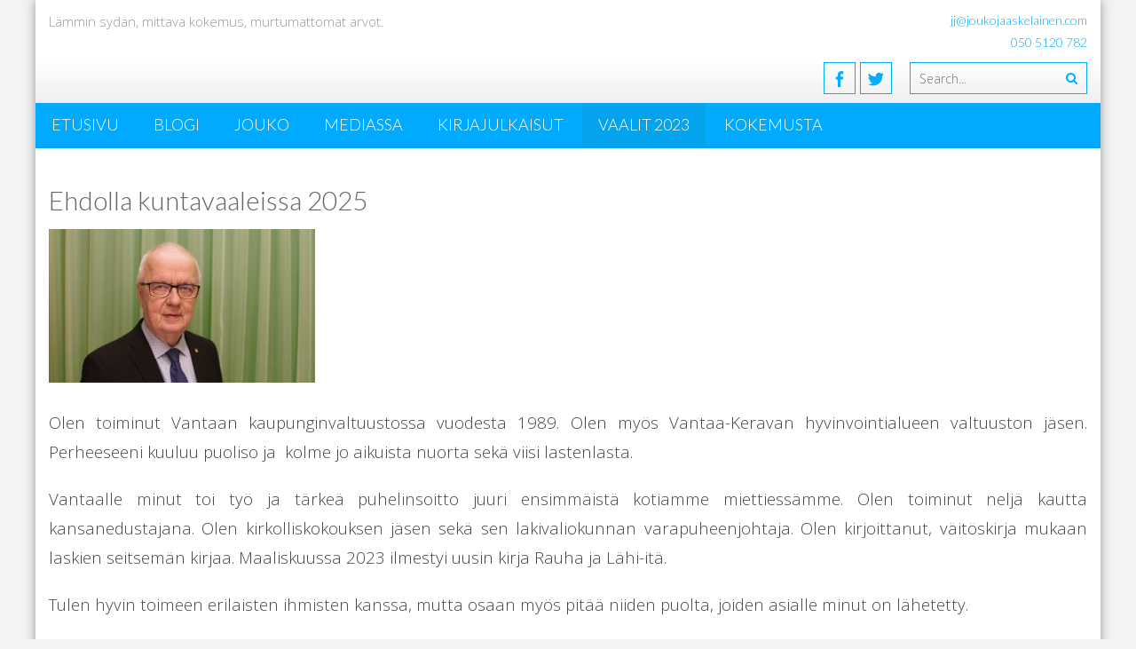

--- FILE ---
content_type: text/html; charset=UTF-8
request_url: https://joukojaaskelainen.com/vaalit/
body_size: 8879
content:
<!DOCTYPE html> 
<html lang="fi">
<head>
<meta charset="UTF-8">
<meta name="viewport" content="width=device-width, initial-scale=1, user-scalabe=no">
<link rel="profile" href="http://gmpg.org/xfn/11">
<link rel="pingback" href="https://joukojaaskelainen.com/xmlrpc.php">
<!--[if lt IE 9]>
	<script src="https://joukojaaskelainen.com/wp-content/themes/accesspress-lite/js/html5.min.js"></script>
<![endif]-->

<title>Ehdolla kuntavaaleissa 2025</title>
    <style>
        #wpadminbar #wp-admin-bar-vtrts_free_top_button .ab-icon:before {
            content: "\f185";
            color: #1DAE22;
            top: 3px;
        }
    </style>
    <meta name='robots' content='max-image-preview:large' />
<link rel='dns-prefetch' href='//fonts.googleapis.com' />
<link rel="alternate" type="application/rss+xml" title=" &raquo; syöte" href="https://joukojaaskelainen.com/feed/" />
<link rel="alternate" type="application/rss+xml" title=" &raquo; kommenttien syöte" href="https://joukojaaskelainen.com/comments/feed/" />
<script type="text/javascript">
window._wpemojiSettings = {"baseUrl":"https:\/\/s.w.org\/images\/core\/emoji\/14.0.0\/72x72\/","ext":".png","svgUrl":"https:\/\/s.w.org\/images\/core\/emoji\/14.0.0\/svg\/","svgExt":".svg","source":{"concatemoji":"https:\/\/joukojaaskelainen.com\/wp-includes\/js\/wp-emoji-release.min.js?ver=6.1.9"}};
/*! This file is auto-generated */
!function(e,a,t){var n,r,o,i=a.createElement("canvas"),p=i.getContext&&i.getContext("2d");function s(e,t){var a=String.fromCharCode,e=(p.clearRect(0,0,i.width,i.height),p.fillText(a.apply(this,e),0,0),i.toDataURL());return p.clearRect(0,0,i.width,i.height),p.fillText(a.apply(this,t),0,0),e===i.toDataURL()}function c(e){var t=a.createElement("script");t.src=e,t.defer=t.type="text/javascript",a.getElementsByTagName("head")[0].appendChild(t)}for(o=Array("flag","emoji"),t.supports={everything:!0,everythingExceptFlag:!0},r=0;r<o.length;r++)t.supports[o[r]]=function(e){if(p&&p.fillText)switch(p.textBaseline="top",p.font="600 32px Arial",e){case"flag":return s([127987,65039,8205,9895,65039],[127987,65039,8203,9895,65039])?!1:!s([55356,56826,55356,56819],[55356,56826,8203,55356,56819])&&!s([55356,57332,56128,56423,56128,56418,56128,56421,56128,56430,56128,56423,56128,56447],[55356,57332,8203,56128,56423,8203,56128,56418,8203,56128,56421,8203,56128,56430,8203,56128,56423,8203,56128,56447]);case"emoji":return!s([129777,127995,8205,129778,127999],[129777,127995,8203,129778,127999])}return!1}(o[r]),t.supports.everything=t.supports.everything&&t.supports[o[r]],"flag"!==o[r]&&(t.supports.everythingExceptFlag=t.supports.everythingExceptFlag&&t.supports[o[r]]);t.supports.everythingExceptFlag=t.supports.everythingExceptFlag&&!t.supports.flag,t.DOMReady=!1,t.readyCallback=function(){t.DOMReady=!0},t.supports.everything||(n=function(){t.readyCallback()},a.addEventListener?(a.addEventListener("DOMContentLoaded",n,!1),e.addEventListener("load",n,!1)):(e.attachEvent("onload",n),a.attachEvent("onreadystatechange",function(){"complete"===a.readyState&&t.readyCallback()})),(e=t.source||{}).concatemoji?c(e.concatemoji):e.wpemoji&&e.twemoji&&(c(e.twemoji),c(e.wpemoji)))}(window,document,window._wpemojiSettings);
</script>
<style type="text/css">
img.wp-smiley,
img.emoji {
	display: inline !important;
	border: none !important;
	box-shadow: none !important;
	height: 1em !important;
	width: 1em !important;
	margin: 0 0.07em !important;
	vertical-align: -0.1em !important;
	background: none !important;
	padding: 0 !important;
}
</style>
	<link rel='stylesheet' id='twb-open-sans-css' href='https://fonts.googleapis.com/css?family=Open+Sans%3A300%2C400%2C500%2C600%2C700%2C800&#038;display=swap&#038;ver=6.1.9' type='text/css' media='all' />
<link rel='stylesheet' id='twb-global-css' href='https://joukojaaskelainen.com/wp-content/plugins/slider-wd/booster/assets/css/global.css?ver=1.0.0' type='text/css' media='all' />
<link rel='stylesheet' id='jqueri_ui-css' href='https://joukojaaskelainen.com/wp-content/plugins/player/js/jquery-ui.css?ver=6.1.9' type='text/css' media='all' />
<link rel='stylesheet' id='wp-block-library-css' href='https://joukojaaskelainen.com/wp-includes/css/dist/block-library/style.min.css?ver=6.1.9' type='text/css' media='all' />
<link rel='stylesheet' id='classic-theme-styles-css' href='https://joukojaaskelainen.com/wp-includes/css/classic-themes.min.css?ver=1' type='text/css' media='all' />
<style id='global-styles-inline-css' type='text/css'>
body{--wp--preset--color--black: #000000;--wp--preset--color--cyan-bluish-gray: #abb8c3;--wp--preset--color--white: #ffffff;--wp--preset--color--pale-pink: #f78da7;--wp--preset--color--vivid-red: #cf2e2e;--wp--preset--color--luminous-vivid-orange: #ff6900;--wp--preset--color--luminous-vivid-amber: #fcb900;--wp--preset--color--light-green-cyan: #7bdcb5;--wp--preset--color--vivid-green-cyan: #00d084;--wp--preset--color--pale-cyan-blue: #8ed1fc;--wp--preset--color--vivid-cyan-blue: #0693e3;--wp--preset--color--vivid-purple: #9b51e0;--wp--preset--gradient--vivid-cyan-blue-to-vivid-purple: linear-gradient(135deg,rgba(6,147,227,1) 0%,rgb(155,81,224) 100%);--wp--preset--gradient--light-green-cyan-to-vivid-green-cyan: linear-gradient(135deg,rgb(122,220,180) 0%,rgb(0,208,130) 100%);--wp--preset--gradient--luminous-vivid-amber-to-luminous-vivid-orange: linear-gradient(135deg,rgba(252,185,0,1) 0%,rgba(255,105,0,1) 100%);--wp--preset--gradient--luminous-vivid-orange-to-vivid-red: linear-gradient(135deg,rgba(255,105,0,1) 0%,rgb(207,46,46) 100%);--wp--preset--gradient--very-light-gray-to-cyan-bluish-gray: linear-gradient(135deg,rgb(238,238,238) 0%,rgb(169,184,195) 100%);--wp--preset--gradient--cool-to-warm-spectrum: linear-gradient(135deg,rgb(74,234,220) 0%,rgb(151,120,209) 20%,rgb(207,42,186) 40%,rgb(238,44,130) 60%,rgb(251,105,98) 80%,rgb(254,248,76) 100%);--wp--preset--gradient--blush-light-purple: linear-gradient(135deg,rgb(255,206,236) 0%,rgb(152,150,240) 100%);--wp--preset--gradient--blush-bordeaux: linear-gradient(135deg,rgb(254,205,165) 0%,rgb(254,45,45) 50%,rgb(107,0,62) 100%);--wp--preset--gradient--luminous-dusk: linear-gradient(135deg,rgb(255,203,112) 0%,rgb(199,81,192) 50%,rgb(65,88,208) 100%);--wp--preset--gradient--pale-ocean: linear-gradient(135deg,rgb(255,245,203) 0%,rgb(182,227,212) 50%,rgb(51,167,181) 100%);--wp--preset--gradient--electric-grass: linear-gradient(135deg,rgb(202,248,128) 0%,rgb(113,206,126) 100%);--wp--preset--gradient--midnight: linear-gradient(135deg,rgb(2,3,129) 0%,rgb(40,116,252) 100%);--wp--preset--duotone--dark-grayscale: url('#wp-duotone-dark-grayscale');--wp--preset--duotone--grayscale: url('#wp-duotone-grayscale');--wp--preset--duotone--purple-yellow: url('#wp-duotone-purple-yellow');--wp--preset--duotone--blue-red: url('#wp-duotone-blue-red');--wp--preset--duotone--midnight: url('#wp-duotone-midnight');--wp--preset--duotone--magenta-yellow: url('#wp-duotone-magenta-yellow');--wp--preset--duotone--purple-green: url('#wp-duotone-purple-green');--wp--preset--duotone--blue-orange: url('#wp-duotone-blue-orange');--wp--preset--font-size--small: 13px;--wp--preset--font-size--medium: 20px;--wp--preset--font-size--large: 36px;--wp--preset--font-size--x-large: 42px;--wp--preset--spacing--20: 0.44rem;--wp--preset--spacing--30: 0.67rem;--wp--preset--spacing--40: 1rem;--wp--preset--spacing--50: 1.5rem;--wp--preset--spacing--60: 2.25rem;--wp--preset--spacing--70: 3.38rem;--wp--preset--spacing--80: 5.06rem;}:where(.is-layout-flex){gap: 0.5em;}body .is-layout-flow > .alignleft{float: left;margin-inline-start: 0;margin-inline-end: 2em;}body .is-layout-flow > .alignright{float: right;margin-inline-start: 2em;margin-inline-end: 0;}body .is-layout-flow > .aligncenter{margin-left: auto !important;margin-right: auto !important;}body .is-layout-constrained > .alignleft{float: left;margin-inline-start: 0;margin-inline-end: 2em;}body .is-layout-constrained > .alignright{float: right;margin-inline-start: 2em;margin-inline-end: 0;}body .is-layout-constrained > .aligncenter{margin-left: auto !important;margin-right: auto !important;}body .is-layout-constrained > :where(:not(.alignleft):not(.alignright):not(.alignfull)){max-width: var(--wp--style--global--content-size);margin-left: auto !important;margin-right: auto !important;}body .is-layout-constrained > .alignwide{max-width: var(--wp--style--global--wide-size);}body .is-layout-flex{display: flex;}body .is-layout-flex{flex-wrap: wrap;align-items: center;}body .is-layout-flex > *{margin: 0;}:where(.wp-block-columns.is-layout-flex){gap: 2em;}.has-black-color{color: var(--wp--preset--color--black) !important;}.has-cyan-bluish-gray-color{color: var(--wp--preset--color--cyan-bluish-gray) !important;}.has-white-color{color: var(--wp--preset--color--white) !important;}.has-pale-pink-color{color: var(--wp--preset--color--pale-pink) !important;}.has-vivid-red-color{color: var(--wp--preset--color--vivid-red) !important;}.has-luminous-vivid-orange-color{color: var(--wp--preset--color--luminous-vivid-orange) !important;}.has-luminous-vivid-amber-color{color: var(--wp--preset--color--luminous-vivid-amber) !important;}.has-light-green-cyan-color{color: var(--wp--preset--color--light-green-cyan) !important;}.has-vivid-green-cyan-color{color: var(--wp--preset--color--vivid-green-cyan) !important;}.has-pale-cyan-blue-color{color: var(--wp--preset--color--pale-cyan-blue) !important;}.has-vivid-cyan-blue-color{color: var(--wp--preset--color--vivid-cyan-blue) !important;}.has-vivid-purple-color{color: var(--wp--preset--color--vivid-purple) !important;}.has-black-background-color{background-color: var(--wp--preset--color--black) !important;}.has-cyan-bluish-gray-background-color{background-color: var(--wp--preset--color--cyan-bluish-gray) !important;}.has-white-background-color{background-color: var(--wp--preset--color--white) !important;}.has-pale-pink-background-color{background-color: var(--wp--preset--color--pale-pink) !important;}.has-vivid-red-background-color{background-color: var(--wp--preset--color--vivid-red) !important;}.has-luminous-vivid-orange-background-color{background-color: var(--wp--preset--color--luminous-vivid-orange) !important;}.has-luminous-vivid-amber-background-color{background-color: var(--wp--preset--color--luminous-vivid-amber) !important;}.has-light-green-cyan-background-color{background-color: var(--wp--preset--color--light-green-cyan) !important;}.has-vivid-green-cyan-background-color{background-color: var(--wp--preset--color--vivid-green-cyan) !important;}.has-pale-cyan-blue-background-color{background-color: var(--wp--preset--color--pale-cyan-blue) !important;}.has-vivid-cyan-blue-background-color{background-color: var(--wp--preset--color--vivid-cyan-blue) !important;}.has-vivid-purple-background-color{background-color: var(--wp--preset--color--vivid-purple) !important;}.has-black-border-color{border-color: var(--wp--preset--color--black) !important;}.has-cyan-bluish-gray-border-color{border-color: var(--wp--preset--color--cyan-bluish-gray) !important;}.has-white-border-color{border-color: var(--wp--preset--color--white) !important;}.has-pale-pink-border-color{border-color: var(--wp--preset--color--pale-pink) !important;}.has-vivid-red-border-color{border-color: var(--wp--preset--color--vivid-red) !important;}.has-luminous-vivid-orange-border-color{border-color: var(--wp--preset--color--luminous-vivid-orange) !important;}.has-luminous-vivid-amber-border-color{border-color: var(--wp--preset--color--luminous-vivid-amber) !important;}.has-light-green-cyan-border-color{border-color: var(--wp--preset--color--light-green-cyan) !important;}.has-vivid-green-cyan-border-color{border-color: var(--wp--preset--color--vivid-green-cyan) !important;}.has-pale-cyan-blue-border-color{border-color: var(--wp--preset--color--pale-cyan-blue) !important;}.has-vivid-cyan-blue-border-color{border-color: var(--wp--preset--color--vivid-cyan-blue) !important;}.has-vivid-purple-border-color{border-color: var(--wp--preset--color--vivid-purple) !important;}.has-vivid-cyan-blue-to-vivid-purple-gradient-background{background: var(--wp--preset--gradient--vivid-cyan-blue-to-vivid-purple) !important;}.has-light-green-cyan-to-vivid-green-cyan-gradient-background{background: var(--wp--preset--gradient--light-green-cyan-to-vivid-green-cyan) !important;}.has-luminous-vivid-amber-to-luminous-vivid-orange-gradient-background{background: var(--wp--preset--gradient--luminous-vivid-amber-to-luminous-vivid-orange) !important;}.has-luminous-vivid-orange-to-vivid-red-gradient-background{background: var(--wp--preset--gradient--luminous-vivid-orange-to-vivid-red) !important;}.has-very-light-gray-to-cyan-bluish-gray-gradient-background{background: var(--wp--preset--gradient--very-light-gray-to-cyan-bluish-gray) !important;}.has-cool-to-warm-spectrum-gradient-background{background: var(--wp--preset--gradient--cool-to-warm-spectrum) !important;}.has-blush-light-purple-gradient-background{background: var(--wp--preset--gradient--blush-light-purple) !important;}.has-blush-bordeaux-gradient-background{background: var(--wp--preset--gradient--blush-bordeaux) !important;}.has-luminous-dusk-gradient-background{background: var(--wp--preset--gradient--luminous-dusk) !important;}.has-pale-ocean-gradient-background{background: var(--wp--preset--gradient--pale-ocean) !important;}.has-electric-grass-gradient-background{background: var(--wp--preset--gradient--electric-grass) !important;}.has-midnight-gradient-background{background: var(--wp--preset--gradient--midnight) !important;}.has-small-font-size{font-size: var(--wp--preset--font-size--small) !important;}.has-medium-font-size{font-size: var(--wp--preset--font-size--medium) !important;}.has-large-font-size{font-size: var(--wp--preset--font-size--large) !important;}.has-x-large-font-size{font-size: var(--wp--preset--font-size--x-large) !important;}
.wp-block-navigation a:where(:not(.wp-element-button)){color: inherit;}
:where(.wp-block-columns.is-layout-flex){gap: 2em;}
.wp-block-pullquote{font-size: 1.5em;line-height: 1.6;}
</style>
<link rel='stylesheet' id='contact-form-7-css' href='https://joukojaaskelainen.com/wp-content/plugins/contact-form-7/includes/css/styles.css?ver=5.7.5.1' type='text/css' media='all' />
<link rel='stylesheet' id='google-fonts-css' href='//fonts.googleapis.com/css?family=Open+Sans%3A400%2C400italic%2C300italic%2C300%2C600%2C600italic%7CLato%3A400%2C100%2C300%2C700&#038;ver=6.1.9' type='text/css' media='all' />
<link rel='stylesheet' id='font-awesome-css' href='https://joukojaaskelainen.com/wp-content/themes/accesspress-lite/css/font-awesome.min.css?ver=6.1.9' type='text/css' media='all' />
<link rel='stylesheet' id='fancybox-css-css' href='https://joukojaaskelainen.com/wp-content/themes/accesspress-lite/css/nivo-lightbox.css?ver=6.1.9' type='text/css' media='all' />
<link rel='stylesheet' id='bx-slider-style-css' href='https://joukojaaskelainen.com/wp-content/themes/accesspress-lite/css/jquery.bxslider.css?ver=6.1.9' type='text/css' media='all' />
<link rel='stylesheet' id='woo-commerce-style-css' href='https://joukojaaskelainen.com/wp-content/themes/accesspress-lite/css/woocommerce.css?ver=6.1.9' type='text/css' media='all' />
<link rel='stylesheet' id='font-style-css' href='https://joukojaaskelainen.com/wp-content/themes/accesspress-lite/css/fonts.css?ver=6.1.9' type='text/css' media='all' />
<link rel='stylesheet' id='accesspresslite-style-css' href='https://joukojaaskelainen.com/wp-content/themes/accesspress-lite/style.css?ver=6.1.9' type='text/css' media='all' />
<link rel='stylesheet' id='responsive-css' href='https://joukojaaskelainen.com/wp-content/themes/accesspress-lite/css/responsive.css?ver=6.1.9' type='text/css' media='all' />
<link rel='stylesheet' id='video-js-css' href='https://joukojaaskelainen.com/wp-content/plugins/video-embed-thumbnail-generator/video-js/v5/video-js.min.css?ver=5.20.5' type='text/css' media='all' />
<link rel='stylesheet' id='video-js-kg-skin-css' href='https://joukojaaskelainen.com/wp-content/plugins/video-embed-thumbnail-generator/video-js/v5/kg-video-js-skin.css?ver=4.8.9' type='text/css' media='all' />
<link rel='stylesheet' id='kgvid_video_styles-css' href='https://joukojaaskelainen.com/wp-content/plugins/video-embed-thumbnail-generator/src/public/css/videopack-styles.css?ver=4.8.9' type='text/css' media='all' />
<script type='text/javascript' src='https://joukojaaskelainen.com/wp-includes/js/jquery/jquery.min.js?ver=3.6.1' id='jquery-core-js'></script>
<script type='text/javascript' src='https://joukojaaskelainen.com/wp-includes/js/jquery/jquery-migrate.min.js?ver=3.3.2' id='jquery-migrate-js'></script>
<script type='text/javascript' src='https://joukojaaskelainen.com/wp-content/plugins/slider-wd/booster/assets/js/circle-progress.js?ver=1.2.2' id='twb-circle-js'></script>
<script type='text/javascript' id='twb-global-js-extra'>
/* <![CDATA[ */
var twb = {"nonce":"9f6328df9b","ajax_url":"https:\/\/joukojaaskelainen.com\/wp-admin\/admin-ajax.php","plugin_url":"https:\/\/joukojaaskelainen.com\/wp-content\/plugins\/slider-wd\/booster","href":"https:\/\/joukojaaskelainen.com\/wp-admin\/admin.php?page=twb_slider_wd"};
var twb = {"nonce":"9f6328df9b","ajax_url":"https:\/\/joukojaaskelainen.com\/wp-admin\/admin-ajax.php","plugin_url":"https:\/\/joukojaaskelainen.com\/wp-content\/plugins\/slider-wd\/booster","href":"https:\/\/joukojaaskelainen.com\/wp-admin\/admin.php?page=twb_slider_wd"};
/* ]]> */
</script>
<script type='text/javascript' src='https://joukojaaskelainen.com/wp-content/plugins/slider-wd/booster/assets/js/global.js?ver=1.0.0' id='twb-global-js'></script>
<script type='text/javascript' src='https://joukojaaskelainen.com/wp-content/plugins/player/js/jquery-ui.min.js?ver=6.1.9' id='jquery-ui-js'></script>
<script type='text/javascript' src='https://joukojaaskelainen.com/wp-content/plugins/player/js/jquery.transit.js?ver=6.1.9' id='transit-js'></script>
<script type='text/javascript' src='https://joukojaaskelainen.com/wp-content/plugins/player/js/flash_detect.js?ver=6.1.9' id='flsh_detect-js'></script>
<script type='text/javascript' id='ahc_front_js-js-extra'>
/* <![CDATA[ */
var ahc_ajax_front = {"ajax_url":"https:\/\/joukojaaskelainen.com\/wp-admin\/admin-ajax.php","page_id":"1965","page_title":"Ehdolla kuntavaaleissa 2025","post_type":"page"};
/* ]]> */
</script>
<script type='text/javascript' src='https://joukojaaskelainen.com/wp-content/plugins/visitors-traffic-real-time-statistics/js/front.js?ver=6.1.9' id='ahc_front_js-js'></script>
<script type='text/javascript' src='https://joukojaaskelainen.com/wp-content/plugins/sticky-menu-or-anything-on-scroll/assets/js/jq-sticky-anything.min.js?ver=2.1.1' id='stickyAnythingLib-js'></script>
<script type='text/javascript' src='https://joukojaaskelainen.com/wp-content/plugins/twitter-tweets/js/weblizar-fronend-twitter-tweets.js?ver=1' id='wl-weblizar-fronend-twitter-tweets-js'></script>
<link rel="https://api.w.org/" href="https://joukojaaskelainen.com/wp-json/" /><link rel="alternate" type="application/json" href="https://joukojaaskelainen.com/wp-json/wp/v2/pages/1965" /><link rel="EditURI" type="application/rsd+xml" title="RSD" href="https://joukojaaskelainen.com/xmlrpc.php?rsd" />
<link rel="wlwmanifest" type="application/wlwmanifest+xml" href="https://joukojaaskelainen.com/wp-includes/wlwmanifest.xml" />
<meta name="generator" content="WordPress 6.1.9" />
<link rel="canonical" href="https://joukojaaskelainen.com/vaalit/" />
<link rel='shortlink' href='https://joukojaaskelainen.com/?p=1965' />
<link rel="alternate" type="application/json+oembed" href="https://joukojaaskelainen.com/wp-json/oembed/1.0/embed?url=https%3A%2F%2Fjoukojaaskelainen.com%2Fvaalit%2F" />
<link rel="alternate" type="text/xml+oembed" href="https://joukojaaskelainen.com/wp-json/oembed/1.0/embed?url=https%3A%2F%2Fjoukojaaskelainen.com%2Fvaalit%2F&#038;format=xml" />
        <style type="text/css" id="pf-main-css">
            
				@media screen {
					.printfriendly {
						z-index: 1000; position: relative
					}
					.printfriendly a, .printfriendly a:link, .printfriendly a:visited, .printfriendly a:hover, .printfriendly a:active {
						font-weight: 600;
						cursor: pointer;
						text-decoration: none;
						border: none;
						-webkit-box-shadow: none;
						-moz-box-shadow: none;
						box-shadow: none;
						outline:none;
						font-size: 16px !important;
						color: #6D9F00 !important;
					}
					.printfriendly.pf-alignleft {
						float: left;
					}
					.printfriendly.pf-alignright {
						float: right;
					}
					.printfriendly.pf-aligncenter {
						justify-content: center;
						display: flex; align-items: center;
					}
				}
				
				.pf-button-img {
					border: none;
					-webkit-box-shadow: none; 
					-moz-box-shadow: none; 
					box-shadow: none; 
					padding: 0; 
					margin: 0;
					display: inline; 
					vertical-align: middle;
				}
			  
				img.pf-button-img + .pf-button-text {
					margin-left: 6px;
				}

				@media print {
					.printfriendly {
						display: none;
					}
				}
				        </style>

            
        <style type="text/css" id="pf-excerpt-styles">
          .pf-button.pf-button-excerpt {
              display: none;
           }
        </style>

            <!-- Analytics by WP Statistics v14.0.2 - https://wp-statistics.com/ -->
<style type="text/css"></style></head>

<body class="page-template-default page page-id-1965 group-blog no-sidebar boxed-layout">
<div id="page" class="site">

	<header id="masthead" class="site-header">
    <div id="top-header">
		<div class="ak-container">
			<div class="site-branding">

				<a href="https://joukojaaskelainen.com/">				
									<h1></h1>
					<div class="tagline">Lämmin sydän, mittava kokemus, murtumattomat arvot.</div>
						
				</a>
				
			</div><!-- .site-branding -->
        

			<div class="right-header clearfix">
				<div class="header-text"><p>jj@joukojaaskelainen.com<br />
050 5120 782</p>
</div>                <div class="clearfix"></div>
                		<div class="socials">
				<a href="http://facebook.com/jouko.jaaskelainen.9" class="facebook" title="Facebook" target="_blank"><span class="font-icon-social-facebook"></span></a>
		
				<a href="https://twitter.com/jouko_jj" class="twitter" title="Twitter" target="_blank"><span class="font-icon-social-twitter"></span></a>
		
		
		
		
		
		
		
		
		
		
		
		
		
				</div>
					<div class="ak-search">
						<form method="get" class="searchform" action="https://joukojaaskelainen.com/" role="search">
		<input type="text" name="s" value="" class="s" placeholder="Search..." />
		<button type="submit" name="submit" class="searchsubmit"><i class="fa fa-search"></i></button>
	</form>
				</div>
							</div><!-- .right-header -->
		</div><!-- .ak-container -->
  </div><!-- #top-header -->

		
		<nav id="site-navigation" class="main-navigation menu-left">
			<div class="ak-container">
				<h1 class="menu-toggle">Menu</h1>

				<div class="menu-valikko-1-container"><ul id="menu-valikko-1" class="menu"><li id="menu-item-1098" class="menu-item menu-item-type-custom menu-item-object-custom menu-item-1098"><a href="http://www.joukojaaskelainen.com">ETUSIVU</a></li>
<li id="menu-item-196" class="menu-item menu-item-type-taxonomy menu-item-object-category menu-item-196"><a href="https://joukojaaskelainen.com/ajankohtaista/blogi/">Blogi</a></li>
<li id="menu-item-31" class="menu-item menu-item-type-post_type menu-item-object-page menu-item-31"><a title="Kuka olen?" href="https://joukojaaskelainen.com/kuka-olen/">Jouko</a></li>
<li id="menu-item-1316" class="menu-item menu-item-type-post_type menu-item-object-page menu-item-has-children menu-item-1316"><a href="https://joukojaaskelainen.com/media/">MEDIASSA</a>
<ul class="sub-menu">
	<li id="menu-item-1074" class="menu-item menu-item-type-post_type menu-item-object-page menu-item-1074"><a title="Teksti, kuva &#038; ääni" href="https://joukojaaskelainen.com/mediassa/">Media-arkisto</a></li>
</ul>
</li>
<li id="menu-item-1303" class="menu-item menu-item-type-taxonomy menu-item-object-category menu-item-has-children menu-item-1303"><a href="https://joukojaaskelainen.com/ajankohtaista/kirjajulkaisut/">Kirjajulkaisut</a>
<ul class="sub-menu">
	<li id="menu-item-2266" class="menu-item menu-item-type-post_type menu-item-object-post menu-item-2266"><a href="https://joukojaaskelainen.com/rauha-ja-lahi-ita-2023/">Rauha ja Lähi-Itä – Näkökulmia perustuslakeihin ja arvoihin (2023)</a></li>
	<li id="menu-item-2109" class="menu-item menu-item-type-post_type menu-item-object-post menu-item-2109"><a href="https://joukojaaskelainen.com/isanmaallisuus-yhdentymisen-ja-kansallismielisyyden-puristuksessa-2021/">Isänmaallisuus yhdentymisen ja kansallismielisyyden puristuksessa (2021)</a></li>
	<li id="menu-item-2097" class="menu-item menu-item-type-post_type menu-item-object-post menu-item-2097"><a href="https://joukojaaskelainen.com/toivon-tulevaisuus-2020/">Toivon tulevaisuus (2020)</a></li>
	<li id="menu-item-1682" class="menu-item menu-item-type-post_type menu-item-object-post menu-item-has-children menu-item-1682"><a href="https://joukojaaskelainen.com/uutta-yhteisoa-etsimassa-2017/">Uutta yhteisöä etsimässä (2017)</a>
	<ul class="sub-menu">
		<li id="menu-item-1844" class="menu-item menu-item-type-taxonomy menu-item-object-category menu-item-1844"><a href="https://joukojaaskelainen.com/ajankohtaista/kirja-arvostelut/">Kirja-arvostelut</a></li>
	</ul>
</li>
	<li id="menu-item-1684" class="menu-item menu-item-type-post_type menu-item-object-post menu-item-1684"><a href="https://joukojaaskelainen.com/juhlienjuhlat/">Juhlien juhlat (2010)</a></li>
	<li id="menu-item-1685" class="menu-item menu-item-type-post_type menu-item-object-post menu-item-1685"><a href="https://joukojaaskelainen.com/valtio-opin-vaitoskirja-2008/">Valtiotieteen väitöskirja (2008)</a></li>
	<li id="menu-item-1688" class="menu-item menu-item-type-post_type menu-item-object-post menu-item-1688"><a href="https://joukojaaskelainen.com/arvomme-2007/">Arvomme – mistä ne tulevat? (2007)</a></li>
	<li id="menu-item-1683" class="menu-item menu-item-type-post_type menu-item-object-post menu-item-1683"><a href="https://joukojaaskelainen.com/tyrskyissa/">Tyrskyissä (1994)</a></li>
</ul>
</li>
<li id="menu-item-1971" class="menu-item menu-item-type-post_type menu-item-object-page current-menu-item page_item page-item-1965 current_page_item menu-item-1971"><a href="https://joukojaaskelainen.com/vaalit/" aria-current="page">Vaalit 2023</a></li>
<li id="menu-item-30" class="menu-item menu-item-type-post_type menu-item-object-page menu-item-has-children menu-item-30"><a href="https://joukojaaskelainen.com/eduskuntatyo/">Kokemusta</a>
<ul class="sub-menu">
	<li id="menu-item-1690" class="menu-item menu-item-type-post_type menu-item-object-page menu-item-1690"><a href="https://joukojaaskelainen.com/kunnallispolitiikka/">Kuntapolitiikka</a></li>
	<li id="menu-item-1691" class="menu-item menu-item-type-post_type menu-item-object-page menu-item-1691"><a href="https://joukojaaskelainen.com/kirkolliskokousvaalit/">Kirkolliskokous</a></li>
	<li id="menu-item-1727" class="menu-item menu-item-type-post_type menu-item-object-page menu-item-1727"><a href="https://joukojaaskelainen.com/eduskuntatyo/">Eduskuntakokemus</a></li>
	<li id="menu-item-62" class="menu-item menu-item-type-post_type menu-item-object-page menu-item-62"><a href="https://joukojaaskelainen.com/eduskuntatyo/kehityspolitiikka/">Kehityspolitiikka</a></li>
</ul>
</li>
</ul></div>			</div>
		</nav><!-- #site-navigation -->
	</header><!-- #masthead -->

	<section id="slider-banner">
			</section><!-- #slider-banner -->
		<div id="content" class="site-content">

<div class="ak-container">

	<div id="primary" class="content-area">
		<main id="main" class="site-main" role="main">

			
				
<article id="post-1965" class="post-1965 page type-page status-publish has-post-thumbnail hentry">
	<header class="entry-header">
		<h1 class="entry-title">Ehdolla kuntavaaleissa 2025</h1>
	</header><!-- .entry-header -->

	<div class="entry-content">
		<div class="pf-content">

<p><img decoding="async" class="size-medium wp-image-2206" src="https://joukojaaskelainen.com/wp-content/uploads/2023/01/kevennetty-rajattu-Joukon-vaalikuva-300x173.jpg" alt="" width="300" height="173" srcset="https://joukojaaskelainen.com/wp-content/uploads/2023/01/kevennetty-rajattu-Joukon-vaalikuva-300x173.jpg 300w, https://joukojaaskelainen.com/wp-content/uploads/2023/01/kevennetty-rajattu-Joukon-vaalikuva-768x442.jpg 768w, https://joukojaaskelainen.com/wp-content/uploads/2023/01/kevennetty-rajattu-Joukon-vaalikuva-500x288.jpg 500w" sizes="(max-width: 300px) 100vw, 300px" /></p>
<p style="text-align: justify;"><span style="font-size: 14pt;">Olen toiminut Vantaan kaupunginvaltuustossa vuodesta 1989. Olen myös Vantaa-Keravan hyvinvointialueen valtuuston jäsen. Perheeseeni kuuluu puoliso ja  kolme jo aikuista nuorta sekä viisi lastenlasta.</span></p>
<p style="text-align: justify;"><span style="font-size: 14pt;">Vantaalle minut toi työ ja tärkeä puhelinsoitto juuri ensimmäistä kotiamme miettiessämme. Olen toiminut neljä kautta kansanedustajana. Olen kirkolliskokouksen jäsen sekä sen lakivaliokunnan varapuheenjohtaja. Olen kirjoittanut, väitöskirja mukaan laskien seitsemän kirjaa. Maaliskuussa 2023 ilmestyi uusin kirja Rauha ja Lähi-itä.</span></p>
<p style="text-align: justify;"><span style="font-size: 14pt;">Tulen hyvin toimeen erilaisten ihmisten kanssa, mutta osaan myös pitää niiden puolta, joiden asialle minut on lähetetty.</span></p>
<p><span style="font-size: 14pt;"><a href="https://raamattuopisto.fi/raamattu/yhteiskunnassa-vaikuttava-kristitty-nykyaikana/" target="_blank" rel="noopener noreferrer"><em>Yhteiskunnassa vaikuttava kristitty nykyaikana</em></a> (yleisöluento 21.1.2021)<br /></span></p>


<h2 class="has-text-align-center"></h2>



<p class="has-medium-font-size"></p>
<div class="printfriendly pf-button pf-button-content pf-alignright"><a href="#" rel="nofollow" onClick="window.print(); return false;" title="Printer Friendly, PDF & Email"><img src="https://cdn.printfriendly.com/icons/printfriendly-icon-md.png" alt="Print Friendly, PDF & Email" class="pf-button-img" style="width: 16px;height: 16px;"  /><span id="printfriendly-text2" class="pf-button-text">Tulostettava versio</span></a></div></div>			</div><!-- .entry-content -->
	</article><!-- #post-## -->

				
			
		</main><!-- #main -->
	</div><!-- #primary -->



</div>

	</div><!-- #content -->

	<footer id="colophon" class="site-footer" role="contentinfo">
			<div id="top-footer">
		<div class="ak-container">
			<div class="footer1 footer">
									<aside id="text-12" class="widget widget_text"><h3 class="widget-title">Yhteystiedot</h3>			<div class="textwidget"><ul>jj(at)joukojaaskelainen.com<br />
050 5120782<br />
<i class="fa fa-facebook"></i> Oma FB: <a href="http://www.facebook.com/jouko.jaaskelainen.9">facebook.com/jouko.jaaskelainen.9</a><br />
<i class="fa fa-facebook"></i> Sivu: <a href="http://www.facebook.com/jaaskelainenjouko">facebook.com/jaaskelainenjouko</a><br />
<i class="fa fa-twitter"></i> <a href="https://twitter.com/jouko_jj">@Jouko_jj</a></ul>
</div>
		</aside><aside id="text-4" class="widget widget_text">			<div class="textwidget"><p>:: <a href="http://www.kd.fi" target="new" rel="noopener"><font face="Verdana" size="2">www.kd.fi</font></a><br />
:: <a href="http://www.kduusimaa.fi/" target="new" rel="noopener"><font face="Verdana" size="2">KD Uusimaa</font></a><br />
:: <a href="http://www.facebook.com/pages/Kristillisdemokraatit/157614802920" target="new" rel="noopener"><font face="Verdana" size="2">KD Facebookissa</font></a><br />
:: <a href="https://twitter.com/kdpuolue" target="new" rel="noopener"><font face="Verdana" size="2">KD Twitterissä</font></a></p>
</div>
		</aside>					
			</div>

			<div class="footer2 footer">
									<aside id="text-13" class="widget widget_text"><h3 class="widget-title">JOUKO JÄÄSKELÄINEN</h3>			<div class="textwidget"><li>Valtiotieteiden tohtori (Helsingin yliopisto 2008)</li>
<li>Yhteiskuntatieteiden maisteri (Tampereen yliopisto 1978)</li>
<li>Vantaan kaupunginvaltuutettu (1989-)</li>
<li>Kirkolliskokousedustaja 2016–</li>
<li>Seurakuntaneuvoston jäsen 2019–</li>
<li>Johtamisen erikoisammattitutkinto JET 2010</li></div>
		</aside>					
			</div>

			<div class="clearfix hide"></div>

			<div class="footer3 footer">
									<aside id="text-25" class="widget widget_text"><h3 class="widget-title">CV LYHYESTI</h3>			<div class="textwidget"><li>Kansanedustajana (KD, Uusimaa) 2011–2015 sekä 1991–2003</li>
<li>Toiminut mm. eduskunnan Israel-ystävyysryhmän puheenjohtajana</li>
<li>Kehityspoliittisen toimikunnan puheenjohtajana 2011–2015</li>
<li>SEKL:n talousjohtajana 2007–2011 ja osa-aikaisena piirijohtajana 2003–2011</li></div>
		</aside>					
			</div>

			<div class="footer4 footer">
									<aside id="text-26" class="widget widget_text"><h3 class="widget-title">   </h3>			<div class="textwidget"><br>
<li>KD puoluevaltuuston puheenjohtajana 2007–2015</li>
<li>Eduskuntaryhmän puheenjohtajana 1997–2003
<li>Puoluesihteerinä 1983–1996 (SKL, nyk. KD)</li></div>
		</aside>					
			</div>
		</div>
		</div>
	
		
		<div id="bottom-footer">
		<div class="ak-container">
			<h1 class="site-info">
				<a href="http://wordpress.org/">Free WordPress Theme</a>
				<span class="sep"> | </span>
				<a href="http://accesspressthemes.com/" title="AccessPress Themes" target="_blank">AccessPress Lite</a>
			</h1><!-- .site-info -->

			<div class="copyright">
				Copyright &copy; 2026 
				<a href="https://joukojaaskelainen.com">
				Jouko Jääskeläinen				</a>
			</div>
		</div>
		</div>
	</footer><!-- #colophon -->
</div><!-- #page -->

     <script type="text/javascript" id="pf_script">
                      var pfHeaderImgUrl = '';
          var pfHeaderTagline = '';
          var pfdisableClickToDel = '1';
          var pfImagesSize = 'remove-images';
          var pfImageDisplayStyle = 'block';
          var pfEncodeImages = '0';
          var pfShowHiddenContent  = '0';
          var pfDisableEmail = '0';
          var pfDisablePDF = '0';
          var pfDisablePrint = '0';

            
          var pfPlatform = 'WordPress';

        (function($){
            $(document).ready(function(){
                if($('.pf-button-content').length === 0){
                    $('style#pf-excerpt-styles').remove();
                }
            });
        })(jQuery);
        </script>
      <script defer src='https://cdn.printfriendly.com/printfriendly.js'></script>
            
            <script type='text/javascript' src='https://joukojaaskelainen.com/wp-content/plugins/contact-form-7/includes/swv/js/index.js?ver=5.7.5.1' id='swv-js'></script>
<script type='text/javascript' id='contact-form-7-js-extra'>
/* <![CDATA[ */
var wpcf7 = {"api":{"root":"https:\/\/joukojaaskelainen.com\/wp-json\/","namespace":"contact-form-7\/v1"}};
/* ]]> */
</script>
<script type='text/javascript' src='https://joukojaaskelainen.com/wp-content/plugins/contact-form-7/includes/js/index.js?ver=5.7.5.1' id='contact-form-7-js'></script>
<script type='text/javascript' id='stickThis-js-extra'>
/* <![CDATA[ */
var sticky_anything_engage = {"element":".main-navigation","topspace":"0","minscreenwidth":"0","maxscreenwidth":"999999","zindex":"1","legacymode":"1","dynamicmode":"","debugmode":"","pushup":"","adminbar":"1"};
/* ]]> */
</script>
<script type='text/javascript' src='https://joukojaaskelainen.com/wp-content/plugins/sticky-menu-or-anything-on-scroll/assets/js/stickThis.js?ver=2.1.1' id='stickThis-js'></script>
<script type='text/javascript' src='https://joukojaaskelainen.com/wp-content/themes/accesspress-lite/js/jquery.bxslider.min.js?ver=4.1' id='bx-slider-js'></script>
<script type='text/javascript' src='https://joukojaaskelainen.com/wp-content/themes/accesspress-lite/js/nivo-lightbox.min.js?ver=2.1' id='fancybox-js'></script>
<script type='text/javascript' src='https://joukojaaskelainen.com/wp-content/themes/accesspress-lite/js/jquery.actual.min.js?ver=1.0.16' id='jquery-actual-js'></script>
<script type='text/javascript' src='https://joukojaaskelainen.com/wp-content/themes/accesspress-lite/js/skip-link-focus-fix.js?ver=20130115' id='accesspresslite-skip-link-focus-fix-js'></script>
<script type='text/javascript' src='https://joukojaaskelainen.com/wp-content/themes/accesspress-lite/js/custom.js?ver=1.1' id='custom-js'></script>

</body>
</html>
